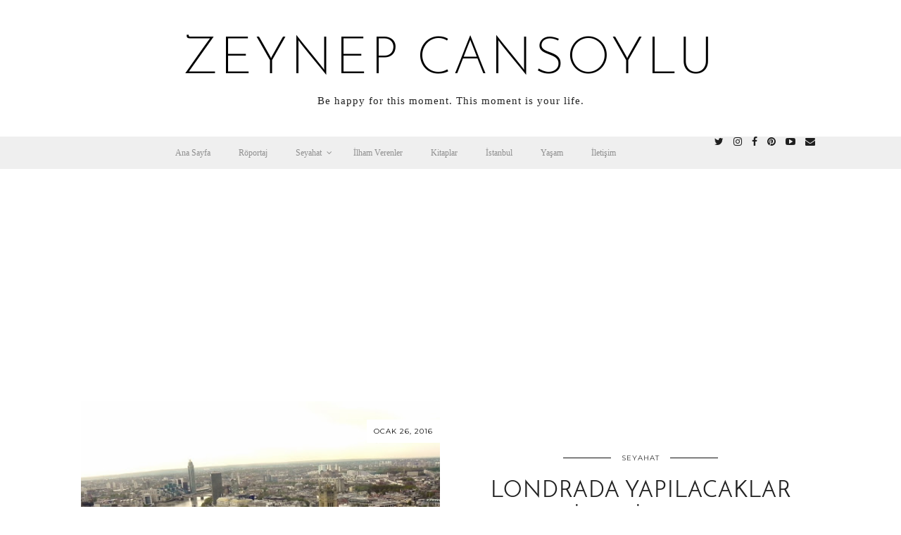

--- FILE ---
content_type: text/html; charset=UTF-8
request_url: https://zeynepcansoylu.com/tag/londrada-gezilecek-yerler/
body_size: 11649
content:
<!DOCTYPE html>
<html lang="tr">
<head>
	<meta charset="UTF-8">
	<meta name="viewport" content="width=device-width, initial-scale=1.0, maximum-scale=1.0, user-scalable=no">	<meta name='robots' content='index, follow, max-image-preview:large, max-snippet:-1, max-video-preview:-1' />

	<!-- This site is optimized with the Yoast SEO plugin v21.6 - https://yoast.com/wordpress/plugins/seo/ -->
	<title>Londrada Gezilecek Yerler arşivleri - zeynep cansoylu</title>
	<link rel="canonical" href="https://zeynepcansoylu.com/tag/londrada-gezilecek-yerler/" />
	<meta property="og:locale" content="tr_TR" />
	<meta property="og:type" content="article" />
	<meta property="og:title" content="Londrada Gezilecek Yerler arşivleri - zeynep cansoylu" />
	<meta property="og:url" content="https://zeynepcansoylu.com/tag/londrada-gezilecek-yerler/" />
	<meta property="og:site_name" content="zeynep cansoylu" />
	<meta name="twitter:card" content="summary_large_image" />
	<script type="application/ld+json" class="yoast-schema-graph">{"@context":"https://schema.org","@graph":[{"@type":"CollectionPage","@id":"https://zeynepcansoylu.com/tag/londrada-gezilecek-yerler/","url":"https://zeynepcansoylu.com/tag/londrada-gezilecek-yerler/","name":"Londrada Gezilecek Yerler arşivleri - zeynep cansoylu","isPartOf":{"@id":"https://zeynepcansoylu.com/#website"},"breadcrumb":{"@id":"https://zeynepcansoylu.com/tag/londrada-gezilecek-yerler/#breadcrumb"},"inLanguage":"tr"},{"@type":"BreadcrumbList","@id":"https://zeynepcansoylu.com/tag/londrada-gezilecek-yerler/#breadcrumb","itemListElement":[{"@type":"ListItem","position":1,"name":"Ana sayfa","item":"https://zeynepcansoylu.com/"},{"@type":"ListItem","position":2,"name":"Londrada Gezilecek Yerler"}]},{"@type":"WebSite","@id":"https://zeynepcansoylu.com/#website","url":"https://zeynepcansoylu.com/","name":"zeynep cansoylu","description":"Be happy for this moment. This moment is your life.","potentialAction":[{"@type":"SearchAction","target":{"@type":"EntryPoint","urlTemplate":"https://zeynepcansoylu.com/?s={search_term_string}"},"query-input":"required name=search_term_string"}],"inLanguage":"tr"}]}</script>
	<!-- / Yoast SEO plugin. -->


<link rel='dns-prefetch' href='//cdnjs.cloudflare.com' />
<link rel='dns-prefetch' href='//pipdigz.co.uk' />
<link rel='dns-prefetch' href='//maps.google.com' />
<link rel='dns-prefetch' href='//fonts.googleapis.com' />
<link rel="alternate" type="application/rss+xml" title="zeynep cansoylu &raquo; beslemesi" href="https://zeynepcansoylu.com/feed/" />
<link rel="alternate" type="application/rss+xml" title="zeynep cansoylu &raquo; yorum beslemesi" href="https://zeynepcansoylu.com/comments/feed/" />
<link rel="alternate" type="application/rss+xml" title="zeynep cansoylu &raquo; Londrada Gezilecek Yerler etiket beslemesi" href="https://zeynepcansoylu.com/tag/londrada-gezilecek-yerler/feed/" />
		<!-- This site uses the Google Analytics by ExactMetrics plugin v8.2.4 - Using Analytics tracking - https://www.exactmetrics.com/ -->
		<!-- Note: ExactMetrics is not currently configured on this site. The site owner needs to authenticate with Google Analytics in the ExactMetrics settings panel. -->
					<!-- No tracking code set -->
				<!-- / Google Analytics by ExactMetrics -->
		<link rel='stylesheet' id='sbuzz-css' href='https://zeynepcansoylu.com/wp-content/plugins/SocialBuzz/css/socialbuzz.css?ver=6.2.8' type='text/css' media='all' />
<link rel='stylesheet' id='fb_data_style-css' href='https://zeynepcansoylu.com/wp-content/plugins/feedburner-form/control/fbstyle.css?ver=6.2.8' type='text/css' media='all' />
<link rel='stylesheet' id='wp-block-library-css' href='https://zeynepcansoylu.com/wp-includes/css/dist/block-library/style.min.css?ver=6.2.8' type='text/css' media='all' />
<link rel='stylesheet' id='classic-theme-styles-css' href='https://zeynepcansoylu.com/wp-includes/css/classic-themes.min.css?ver=6.2.8' type='text/css' media='all' />
<style id='global-styles-inline-css' type='text/css'>
body{--wp--preset--color--black: #000000;--wp--preset--color--cyan-bluish-gray: #abb8c3;--wp--preset--color--white: #ffffff;--wp--preset--color--pale-pink: #f78da7;--wp--preset--color--vivid-red: #cf2e2e;--wp--preset--color--luminous-vivid-orange: #ff6900;--wp--preset--color--luminous-vivid-amber: #fcb900;--wp--preset--color--light-green-cyan: #7bdcb5;--wp--preset--color--vivid-green-cyan: #00d084;--wp--preset--color--pale-cyan-blue: #8ed1fc;--wp--preset--color--vivid-cyan-blue: #0693e3;--wp--preset--color--vivid-purple: #9b51e0;--wp--preset--gradient--vivid-cyan-blue-to-vivid-purple: linear-gradient(135deg,rgba(6,147,227,1) 0%,rgb(155,81,224) 100%);--wp--preset--gradient--light-green-cyan-to-vivid-green-cyan: linear-gradient(135deg,rgb(122,220,180) 0%,rgb(0,208,130) 100%);--wp--preset--gradient--luminous-vivid-amber-to-luminous-vivid-orange: linear-gradient(135deg,rgba(252,185,0,1) 0%,rgba(255,105,0,1) 100%);--wp--preset--gradient--luminous-vivid-orange-to-vivid-red: linear-gradient(135deg,rgba(255,105,0,1) 0%,rgb(207,46,46) 100%);--wp--preset--gradient--very-light-gray-to-cyan-bluish-gray: linear-gradient(135deg,rgb(238,238,238) 0%,rgb(169,184,195) 100%);--wp--preset--gradient--cool-to-warm-spectrum: linear-gradient(135deg,rgb(74,234,220) 0%,rgb(151,120,209) 20%,rgb(207,42,186) 40%,rgb(238,44,130) 60%,rgb(251,105,98) 80%,rgb(254,248,76) 100%);--wp--preset--gradient--blush-light-purple: linear-gradient(135deg,rgb(255,206,236) 0%,rgb(152,150,240) 100%);--wp--preset--gradient--blush-bordeaux: linear-gradient(135deg,rgb(254,205,165) 0%,rgb(254,45,45) 50%,rgb(107,0,62) 100%);--wp--preset--gradient--luminous-dusk: linear-gradient(135deg,rgb(255,203,112) 0%,rgb(199,81,192) 50%,rgb(65,88,208) 100%);--wp--preset--gradient--pale-ocean: linear-gradient(135deg,rgb(255,245,203) 0%,rgb(182,227,212) 50%,rgb(51,167,181) 100%);--wp--preset--gradient--electric-grass: linear-gradient(135deg,rgb(202,248,128) 0%,rgb(113,206,126) 100%);--wp--preset--gradient--midnight: linear-gradient(135deg,rgb(2,3,129) 0%,rgb(40,116,252) 100%);--wp--preset--duotone--dark-grayscale: url('#wp-duotone-dark-grayscale');--wp--preset--duotone--grayscale: url('#wp-duotone-grayscale');--wp--preset--duotone--purple-yellow: url('#wp-duotone-purple-yellow');--wp--preset--duotone--blue-red: url('#wp-duotone-blue-red');--wp--preset--duotone--midnight: url('#wp-duotone-midnight');--wp--preset--duotone--magenta-yellow: url('#wp-duotone-magenta-yellow');--wp--preset--duotone--purple-green: url('#wp-duotone-purple-green');--wp--preset--duotone--blue-orange: url('#wp-duotone-blue-orange');--wp--preset--font-size--small: 13px;--wp--preset--font-size--medium: 20px;--wp--preset--font-size--large: 36px;--wp--preset--font-size--x-large: 42px;--wp--preset--spacing--20: 0.44rem;--wp--preset--spacing--30: 0.67rem;--wp--preset--spacing--40: 1rem;--wp--preset--spacing--50: 1.5rem;--wp--preset--spacing--60: 2.25rem;--wp--preset--spacing--70: 3.38rem;--wp--preset--spacing--80: 5.06rem;--wp--preset--shadow--natural: 6px 6px 9px rgba(0, 0, 0, 0.2);--wp--preset--shadow--deep: 12px 12px 50px rgba(0, 0, 0, 0.4);--wp--preset--shadow--sharp: 6px 6px 0px rgba(0, 0, 0, 0.2);--wp--preset--shadow--outlined: 6px 6px 0px -3px rgba(255, 255, 255, 1), 6px 6px rgba(0, 0, 0, 1);--wp--preset--shadow--crisp: 6px 6px 0px rgba(0, 0, 0, 1);}:where(.is-layout-flex){gap: 0.5em;}body .is-layout-flow > .alignleft{float: left;margin-inline-start: 0;margin-inline-end: 2em;}body .is-layout-flow > .alignright{float: right;margin-inline-start: 2em;margin-inline-end: 0;}body .is-layout-flow > .aligncenter{margin-left: auto !important;margin-right: auto !important;}body .is-layout-constrained > .alignleft{float: left;margin-inline-start: 0;margin-inline-end: 2em;}body .is-layout-constrained > .alignright{float: right;margin-inline-start: 2em;margin-inline-end: 0;}body .is-layout-constrained > .aligncenter{margin-left: auto !important;margin-right: auto !important;}body .is-layout-constrained > :where(:not(.alignleft):not(.alignright):not(.alignfull)){max-width: var(--wp--style--global--content-size);margin-left: auto !important;margin-right: auto !important;}body .is-layout-constrained > .alignwide{max-width: var(--wp--style--global--wide-size);}body .is-layout-flex{display: flex;}body .is-layout-flex{flex-wrap: wrap;align-items: center;}body .is-layout-flex > *{margin: 0;}:where(.wp-block-columns.is-layout-flex){gap: 2em;}.has-black-color{color: var(--wp--preset--color--black) !important;}.has-cyan-bluish-gray-color{color: var(--wp--preset--color--cyan-bluish-gray) !important;}.has-white-color{color: var(--wp--preset--color--white) !important;}.has-pale-pink-color{color: var(--wp--preset--color--pale-pink) !important;}.has-vivid-red-color{color: var(--wp--preset--color--vivid-red) !important;}.has-luminous-vivid-orange-color{color: var(--wp--preset--color--luminous-vivid-orange) !important;}.has-luminous-vivid-amber-color{color: var(--wp--preset--color--luminous-vivid-amber) !important;}.has-light-green-cyan-color{color: var(--wp--preset--color--light-green-cyan) !important;}.has-vivid-green-cyan-color{color: var(--wp--preset--color--vivid-green-cyan) !important;}.has-pale-cyan-blue-color{color: var(--wp--preset--color--pale-cyan-blue) !important;}.has-vivid-cyan-blue-color{color: var(--wp--preset--color--vivid-cyan-blue) !important;}.has-vivid-purple-color{color: var(--wp--preset--color--vivid-purple) !important;}.has-black-background-color{background-color: var(--wp--preset--color--black) !important;}.has-cyan-bluish-gray-background-color{background-color: var(--wp--preset--color--cyan-bluish-gray) !important;}.has-white-background-color{background-color: var(--wp--preset--color--white) !important;}.has-pale-pink-background-color{background-color: var(--wp--preset--color--pale-pink) !important;}.has-vivid-red-background-color{background-color: var(--wp--preset--color--vivid-red) !important;}.has-luminous-vivid-orange-background-color{background-color: var(--wp--preset--color--luminous-vivid-orange) !important;}.has-luminous-vivid-amber-background-color{background-color: var(--wp--preset--color--luminous-vivid-amber) !important;}.has-light-green-cyan-background-color{background-color: var(--wp--preset--color--light-green-cyan) !important;}.has-vivid-green-cyan-background-color{background-color: var(--wp--preset--color--vivid-green-cyan) !important;}.has-pale-cyan-blue-background-color{background-color: var(--wp--preset--color--pale-cyan-blue) !important;}.has-vivid-cyan-blue-background-color{background-color: var(--wp--preset--color--vivid-cyan-blue) !important;}.has-vivid-purple-background-color{background-color: var(--wp--preset--color--vivid-purple) !important;}.has-black-border-color{border-color: var(--wp--preset--color--black) !important;}.has-cyan-bluish-gray-border-color{border-color: var(--wp--preset--color--cyan-bluish-gray) !important;}.has-white-border-color{border-color: var(--wp--preset--color--white) !important;}.has-pale-pink-border-color{border-color: var(--wp--preset--color--pale-pink) !important;}.has-vivid-red-border-color{border-color: var(--wp--preset--color--vivid-red) !important;}.has-luminous-vivid-orange-border-color{border-color: var(--wp--preset--color--luminous-vivid-orange) !important;}.has-luminous-vivid-amber-border-color{border-color: var(--wp--preset--color--luminous-vivid-amber) !important;}.has-light-green-cyan-border-color{border-color: var(--wp--preset--color--light-green-cyan) !important;}.has-vivid-green-cyan-border-color{border-color: var(--wp--preset--color--vivid-green-cyan) !important;}.has-pale-cyan-blue-border-color{border-color: var(--wp--preset--color--pale-cyan-blue) !important;}.has-vivid-cyan-blue-border-color{border-color: var(--wp--preset--color--vivid-cyan-blue) !important;}.has-vivid-purple-border-color{border-color: var(--wp--preset--color--vivid-purple) !important;}.has-vivid-cyan-blue-to-vivid-purple-gradient-background{background: var(--wp--preset--gradient--vivid-cyan-blue-to-vivid-purple) !important;}.has-light-green-cyan-to-vivid-green-cyan-gradient-background{background: var(--wp--preset--gradient--light-green-cyan-to-vivid-green-cyan) !important;}.has-luminous-vivid-amber-to-luminous-vivid-orange-gradient-background{background: var(--wp--preset--gradient--luminous-vivid-amber-to-luminous-vivid-orange) !important;}.has-luminous-vivid-orange-to-vivid-red-gradient-background{background: var(--wp--preset--gradient--luminous-vivid-orange-to-vivid-red) !important;}.has-very-light-gray-to-cyan-bluish-gray-gradient-background{background: var(--wp--preset--gradient--very-light-gray-to-cyan-bluish-gray) !important;}.has-cool-to-warm-spectrum-gradient-background{background: var(--wp--preset--gradient--cool-to-warm-spectrum) !important;}.has-blush-light-purple-gradient-background{background: var(--wp--preset--gradient--blush-light-purple) !important;}.has-blush-bordeaux-gradient-background{background: var(--wp--preset--gradient--blush-bordeaux) !important;}.has-luminous-dusk-gradient-background{background: var(--wp--preset--gradient--luminous-dusk) !important;}.has-pale-ocean-gradient-background{background: var(--wp--preset--gradient--pale-ocean) !important;}.has-electric-grass-gradient-background{background: var(--wp--preset--gradient--electric-grass) !important;}.has-midnight-gradient-background{background: var(--wp--preset--gradient--midnight) !important;}.has-small-font-size{font-size: var(--wp--preset--font-size--small) !important;}.has-medium-font-size{font-size: var(--wp--preset--font-size--medium) !important;}.has-large-font-size{font-size: var(--wp--preset--font-size--large) !important;}.has-x-large-font-size{font-size: var(--wp--preset--font-size--x-large) !important;}
.wp-block-navigation a:where(:not(.wp-element-button)){color: inherit;}
:where(.wp-block-columns.is-layout-flex){gap: 2em;}
.wp-block-pullquote{font-size: 1.5em;line-height: 1.6;}
</style>
<link rel='stylesheet' id='contact-form-7-css' href='https://zeynepcansoylu.com/wp-content/plugins/contact-form-7/includes/css/styles.css?ver=5.7.6' type='text/css' media='all' />
<link rel='stylesheet' id='p3-core-responsive-css' href='https://pipdigz.co.uk/p3/css/core_resp.css?ver=4.9.1' type='text/css' media='all' />
<link rel='stylesheet' id='font-awesome-css' href='https://cdnjs.cloudflare.com/ajax/libs/font-awesome/4.7.0/css/font-awesome.min.css' type='text/css' media='all' />
<link rel='stylesheet' id='pipdig-style-css' href='https://zeynepcansoylu.com/wp-content/themes/pipdig-equinox/style.css?ver=1541935471' type='text/css' media='all' />
<link rel='stylesheet' id='pipdig-responsive-css' href='https://zeynepcansoylu.com/wp-content/themes/pipdig-equinox/css/responsive.css?ver=1541957121' type='text/css' media='all' />
<link rel='stylesheet' id='pipdig-fonts-css' href='https://fonts.googleapis.com/css?family=Montserrat|Josefin+Sans:400,400i,700,700i|EB+Garamond:400,400i,700,700i' type='text/css' media='all' />
<link rel='stylesheet' id='pipdig-josefin-sans-css' href='https://pipdigz.co.uk/fonts/josefin_sans/style.css' type='text/css' media='all' />
<link rel='stylesheet' id='ubermenu-css' href='https://zeynepcansoylu.com/wp-content/plugins/ubermenu/pro/assets/css/ubermenu.min.css?ver=3.2.5' type='text/css' media='all' />
<link rel='stylesheet' id='ubermenu-vanilla-bar-css' href='https://zeynepcansoylu.com/wp-content/plugins/ubermenu/assets/css/skins/vanilla_bar.css?ver=6.2.8' type='text/css' media='all' />
<link rel='stylesheet' id='ubermenu-font-awesome-css' href='https://zeynepcansoylu.com/wp-content/plugins/ubermenu/assets/css/fontawesome/css/font-awesome.min.css?ver=4.3' type='text/css' media='all' />
<script type='text/javascript' src='https://zeynepcansoylu.com/wp-includes/js/jquery/jquery.min.js?ver=3.6.4' id='jquery-core-js'></script>
<script type='text/javascript' src='https://zeynepcansoylu.com/wp-includes/js/jquery/jquery-migrate.min.js?ver=3.4.0' id='jquery-migrate-js'></script>
<script type='text/javascript' src='https://zeynepcansoylu.com/wp-content/plugins/SocialBuzz/js/socialbuzz.js?ver=6.2.8' id='sbuzz-js'></script>
<script type='text/javascript' src='https://zeynepcansoylu.com/wp-content/plugins/SocialBuzz/js/waypoints.min.js?ver=6.2.8' id='sbuzzwaypoints-js'></script>
<script type='text/javascript' src='https://zeynepcansoylu.com/wp-content/plugins/SocialBuzz/js/jquery.counterup.epicmod.min.js?ver=6.2.8' id='sbuzzcount-js'></script>
<script type='text/javascript' src='https://cdnjs.cloudflare.com/ajax/libs/jquery-easing/1.4.1/jquery.easing.min.js' id='jquery-easing-js'></script>
<link rel="https://api.w.org/" href="https://zeynepcansoylu.com/wp-json/" /><link rel="alternate" type="application/json" href="https://zeynepcansoylu.com/wp-json/wp/v2/tags/675" /><link rel="EditURI" type="application/rsd+xml" title="RSD" href="https://zeynepcansoylu.com/xmlrpc.php?rsd" />
<link rel="wlwmanifest" type="application/wlwmanifest+xml" href="https://zeynepcansoylu.com/wp-includes/wlwmanifest.xml" />
<meta name="generator" content="WordPress 6.2.8" />
<meta name="socialBuzzMeta" content="Social Buzz" data-featimg="https://zeynepcansoylu.com/wp-content/plugins/SocialBuzz//i/default-thumbnail.png" /><script type="text/javascript">var sbSettings = {counterup_speed : 1500, counterup : -1 };</script><!-- Start Alexa Certify Javascript -->
<script type="text/javascript">
_atrk_opts = { atrk_acct:"66loo1IW1810em", domain:"zeynepcansoylu.com",dynamic: true};
(function() { var as = document.createElement('script'); as.type = 'text/javascript'; as.async = true; as.src = "https://d31qbv1cthcecs.cloudfront.net/atrk.js"; var s = document.getElementsByTagName('script')[0];s.parentNode.insertBefore(as, s); })();
</script>
<noscript><img src="https://d5nxst8fruw4z.cloudfront.net/atrk.gif?account=66loo1IW1810em" style="display:none" height="1" width="1" alt="" /></noscript>
<!-- End Alexa Certify Javascript -->

<script>
  (function(i,s,o,g,r,a,m){i['GoogleAnalyticsObject']=r;i[r]=i[r]||function(){
  (i[r].q=i[r].q||[]).push(arguments)},i[r].l=1*new Date();a=s.createElement(o),
  m=s.getElementsByTagName(o)[0];a.async=1;a.src=g;m.parentNode.insertBefore(a,m)
  })(window,document,'script','https://www.google-analytics.com/analytics.js','ga');

  ga('create', 'UA-91901812-1', 'auto');
  ga('send', 'pageview');

</script>		<!--noptimize-->
		<style>
		.p3_instagram_post{width:10%}
				@media only screen and (max-width: 719px) {
			.p3_instagram_post {
				width: 25%;
			}
		}
				</style>
		<!--/noptimize-->
		<style id="ubermenu-custom-generated-css">
/** UberMenu Custom Menu Styles (Customizer) **/
/* main */
.ubermenu.ubermenu-main { background:none; border:none; box-shadow:none; }
.ubermenu.ubermenu-main .ubermenu-item-level-0 > .ubermenu-target { border:none; box-shadow:none; }
.ubermenu.ubermenu-main.ubermenu-horizontal .ubermenu-submenu-drop.ubermenu-submenu-align-left_edge_bar, .ubermenu.ubermenu-main.ubermenu-horizontal .ubermenu-submenu-drop.ubermenu-submenu-align-full_width { left:0; }
.ubermenu.ubermenu-main.ubermenu-horizontal .ubermenu-item-level-0.ubermenu-active > .ubermenu-submenu-drop, .ubermenu.ubermenu-main.ubermenu-horizontal:not(.ubermenu-transition-shift) .ubermenu-item-level-0 > .ubermenu-submenu-drop { margin-top:0; }
.ubermenu-main .ubermenu-submenu .ubermenu-item-header > .ubermenu-target { color:#000000; }
.ubermenu-main .ubermenu-nav .ubermenu-submenu .ubermenu-item-header > .ubermenu-target { font-weight:bold; }
.ubermenu-main .ubermenu-item-normal > .ubermenu-target { color:#000000; }


/* Status: Loaded from Transient */

</style><!--[if lt IE 9]>
<script src="https://zeynepcansoylu.com/wp-content/themes/pipdig-equinox/js/ie/html5.js"></script>
<script src="https://zeynepcansoylu.com/wp-content/themes/pipdig-equinox/js/ie/selectivizr.js"></script>
<![endif]-->
<!-- Cust --><style>.more-link, .read-more, .lem_listing_content .read-more:hover {background:#ffffff;border:0}.more-link, .more-link:hover, .read-more, .lem_listing_content .read-more:hover {color:#000000}.site-footer,.social-footer-outer,.p3_instagram_footer_title_bar{background:#111111}.site-footer,.site-footer a,.site-footer a:hover,.social-footer,.social-footer a,.p3_instagram_footer_title_bar a, .p3_instagram_footer_title_bar a:hover, .p3_instagram_footer_title_bar a:focus, .p3_instagram_footer_title_bar a:visited{color:#ffffff}body {font-size:17px}.entry-title {font-size:32px} .grid-title{height:32px;line-height:32px}@media only screen and (max-width:719px){.grid-title{height:auto}}body {font-family: "Georgia"}</style><!-- /Cust --><link rel="icon" href="https://zeynepcansoylu.com/wp-content/uploads/2018/11/cropped-zeynepcans-1-1-32x32.png" sizes="32x32" />
<link rel="icon" href="https://zeynepcansoylu.com/wp-content/uploads/2018/11/cropped-zeynepcans-1-1-192x192.png" sizes="192x192" />
<link rel="apple-touch-icon" href="https://zeynepcansoylu.com/wp-content/uploads/2018/11/cropped-zeynepcans-1-1-180x180.png" />
<meta name="msapplication-TileImage" content="https://zeynepcansoylu.com/wp-content/uploads/2018/11/cropped-zeynepcans-1-1-270x270.png" />
		<!-- Facebook Pixel Code -->
		<script>
			var aepc_pixel = {"pixel_id":"971274509613595","user":{},"enable_advanced_events":"yes","fire_delay":"0"},
				aepc_pixel_args = [],
				aepc_extend_args = function( args ) {
					if ( typeof args === 'undefined' ) {
						args = {};
					}

					for(var key in aepc_pixel_args)
						args[key] = aepc_pixel_args[key];

					return args;
				};

			// Extend args
			if ( 'yes' === aepc_pixel.enable_advanced_events ) {
				aepc_pixel_args.userAgent = navigator.userAgent;
				aepc_pixel_args.language = navigator.language;

				if ( document.referrer.indexOf( document.domain ) < 0 ) {
					aepc_pixel_args.referrer = document.referrer;
				}
			}
		</script>
		<script>
						!function(f,b,e,v,n,t,s){if(f.fbq)return;n=f.fbq=function(){n.callMethod?
				n.callMethod.apply(n,arguments):n.queue.push(arguments)};if(!f._fbq)f._fbq=n;
				n.push=n;n.loaded=!0;n.version='2.0';n.agent='dvpixelcaffeinewordpress';n.queue=[];t=b.createElement(e);t.async=!0;
				t.src=v;s=b.getElementsByTagName(e)[0];s.parentNode.insertBefore(t,s)}(window,
				document,'script','https://connect.facebook.net/en_US/fbevents.js');
			
						fbq('init', aepc_pixel.pixel_id, aepc_pixel.user);

						setTimeout( function() {
				fbq('track', "PageView", aepc_pixel_args);
			}, aepc_pixel.fire_delay * 1000 );
					</script>
				<noscript><img height="1" width="1" style="display:none"
		               src="https://www.facebook.com/tr?id=971274509613595&ev=PageView&noscript=1"
			/></noscript>
				<!-- End Facebook Pixel Code -->
		<!-- pipdig p3 custom code head --> <script>
  (function(i,s,o,g,r,a,m){i['GoogleAnalyticsObject']=r;i[r]=i[r]||function(){
  (i[r].q=i[r].q||[]).push(arguments)},i[r].l=1*new Date();a=s.createElement(o),
  m=s.getElementsByTagName(o)[0];a.async=1;a.src=g;m.parentNode.insertBefore(a,m)
  })(window,document,'script','//www.google-analytics.com/analytics.js','ga');

  ga('create', 'UA-75777368-1', 'auto');
  ga('send', 'pageview');

</script> <!-- // pipdig p3 custom code head -->	</head>

<body class="archive tag tag-londrada-gezilecek-yerler tag-675 4147bdf3ca">

	
		
	<header class="site-header nopin">
		<div class="clearfix container">
			<div class="site-branding">
						<div class="site-title">
					<a href="https://zeynepcansoylu.com/" title="zeynep cansoylu" rel="home">
						zeynep cansoylu					</a>
				</div>
							<div class="site-description">Be happy for this moment. This moment is your life.</div>			</div>
		</div>
	</header><!-- .site-header -->

	<div class="site-top">
				<div class="clearfix container">
			<nav id="main_menu_under_header" class="site-menu">
				
<!-- UberMenu [Configuration:main] [Theme Loc:primary] [Integration:auto] -->
<a class="ubermenu-responsive-toggle ubermenu-responsive-toggle-main ubermenu-skin-vanilla-bar ubermenu-loc-primary ubermenu-responsive-toggle-content-align-left ubermenu-responsive-toggle-align-full " data-ubermenu-target="ubermenu-main-482-primary"><i class="fa fa-bars"></i>Menu</a><nav id="ubermenu-main-482-primary" class="ubermenu ubermenu-nojs ubermenu-main ubermenu-menu-482 ubermenu-loc-primary ubermenu-responsive ubermenu-responsive-default ubermenu-responsive-collapse ubermenu-horizontal ubermenu-transition-shift ubermenu-trigger-hover_intent ubermenu-skin-vanilla-bar ubermenu-has-border ubermenu-bar-align-full ubermenu-items-align-center ubermenu-bound ubermenu-disable-submenu-scroll ubermenu-sub-indicators ubermenu-retractors-responsive"><ul id="ubermenu-nav-main-482-primary" class="ubermenu-nav"><li id="menu-item-879" class="ubermenu-item ubermenu-item-type-custom ubermenu-item-object-custom ubermenu-item-home ubermenu-item-879 ubermenu-item-level-0 ubermenu-column ubermenu-column-auto" ><a class="ubermenu-target ubermenu-item-layout-default ubermenu-item-layout-text_only" href="http://zeynepcansoylu.com/" tabindex="0"><span class="ubermenu-target-title ubermenu-target-text">Ana Sayfa</span></a></li><li id="menu-item-881" class="ubermenu-item ubermenu-item-type-taxonomy ubermenu-item-object-category ubermenu-item-881 ubermenu-item-level-0 ubermenu-column ubermenu-column-auto" ><a class="ubermenu-target ubermenu-item-layout-default ubermenu-item-layout-text_only" href="https://zeynepcansoylu.com/category/roportaj/" tabindex="0"><span class="ubermenu-target-title ubermenu-target-text">Röportaj</span></a></li><li id="menu-item-882" class="ubermenu-item ubermenu-item-type-taxonomy ubermenu-item-object-category ubermenu-item-has-children ubermenu-item-882 ubermenu-item-level-0 ubermenu-column ubermenu-column-auto ubermenu-has-submenu-drop ubermenu-has-submenu-mega" ><a class="ubermenu-target ubermenu-item-layout-default ubermenu-item-layout-text_only" href="https://zeynepcansoylu.com/category/seyahat/" tabindex="0"><span class="ubermenu-target-title ubermenu-target-text">Seyahat</span></a><ul class="ubermenu-submenu ubermenu-submenu-id-882 ubermenu-submenu-type-mega ubermenu-submenu-drop ubermenu-submenu-align-full_width" ><li id="menu-item-2646" class="ubermenu-item ubermenu-item-type-taxonomy ubermenu-item-object-category ubermenu-item-has-children ubermenu-item-2646 ubermenu-item-auto ubermenu-item-header ubermenu-item-level-1 ubermenu-column ubermenu-column-auto ubermenu-has-submenu-stack" ><a class="ubermenu-target ubermenu-target-with-image ubermenu-item-layout-default ubermenu-item-layout-image_left" href="https://zeynepcansoylu.com/category/seyahat/asya/"><img class="ubermenu-image ubermenu-image-size-thumbnail" src="https://zeynepcansoylu.com/wp-content/uploads/2016/07/IMG_3761-150x150.jpg" srcset="https://zeynepcansoylu.com/wp-content/uploads/2016/07/IMG_3761-150x150.jpg 150w, https://zeynepcansoylu.com/wp-content/uploads/2016/07/IMG_3761-800x800.jpg 800w, https://zeynepcansoylu.com/wp-content/uploads/2016/07/IMG_3761-768x768.jpg 768w, https://zeynepcansoylu.com/wp-content/uploads/2016/07/IMG_3761-1600x1600.jpg 1600w" sizes="(max-width: 150px) 100vw, 150px" width="150" height="150" alt="IMG_3761"  /><span class="ubermenu-target-title ubermenu-target-text">Asya</span></a><ul class="ubermenu-submenu ubermenu-submenu-id-2646 ubermenu-submenu-type-auto ubermenu-submenu-type-stack" ><li id="menu-item-2654" class="ubermenu-item ubermenu-item-type-taxonomy ubermenu-item-object-category ubermenu-item-2654 ubermenu-item-auto ubermenu-item-normal ubermenu-item-level-2 ubermenu-column ubermenu-column-auto" ><a class="ubermenu-target ubermenu-item-layout-default ubermenu-item-layout-text_only" href="https://zeynepcansoylu.com/category/seyahat/asya/cin/"><span class="ubermenu-target-title ubermenu-target-text">Çin</span></a></li><li id="menu-item-8135" class="ubermenu-item ubermenu-item-type-taxonomy ubermenu-item-object-category ubermenu-item-8135 ubermenu-item-auto ubermenu-item-normal ubermenu-item-level-2 ubermenu-column ubermenu-column-auto" ><a class="ubermenu-target ubermenu-item-layout-default ubermenu-item-layout-text_only" href="https://zeynepcansoylu.com/category/seyahat/asya/filipinler/"><span class="ubermenu-target-title ubermenu-target-text">Filipinler</span></a></li><li id="menu-item-2655" class="ubermenu-item ubermenu-item-type-taxonomy ubermenu-item-object-category ubermenu-item-2655 ubermenu-item-auto ubermenu-item-normal ubermenu-item-level-2 ubermenu-column ubermenu-column-auto" ><a class="ubermenu-target ubermenu-item-layout-default ubermenu-item-layout-text_only" href="https://zeynepcansoylu.com/category/seyahat/asya/hindistan/"><span class="ubermenu-target-title ubermenu-target-text">Hindistan</span></a></li><li id="menu-item-2656" class="ubermenu-item ubermenu-item-type-taxonomy ubermenu-item-object-category ubermenu-item-2656 ubermenu-item-auto ubermenu-item-normal ubermenu-item-level-2 ubermenu-column ubermenu-column-auto" ><a class="ubermenu-target ubermenu-item-layout-default ubermenu-item-layout-text_only" href="https://zeynepcansoylu.com/category/seyahat/asya/japonya/"><span class="ubermenu-target-title ubermenu-target-text">Japonya</span></a></li><li id="menu-item-5025" class="ubermenu-item ubermenu-item-type-taxonomy ubermenu-item-object-category ubermenu-item-5025 ubermenu-item-auto ubermenu-item-normal ubermenu-item-level-2 ubermenu-column ubermenu-column-auto" ><a class="ubermenu-target ubermenu-item-layout-default ubermenu-item-layout-text_only" href="https://zeynepcansoylu.com/category/seyahat/asya/lubnan/"><span class="ubermenu-target-title ubermenu-target-text">Lübnan</span></a></li><li id="menu-item-2680" class="ubermenu-item ubermenu-item-type-taxonomy ubermenu-item-object-category ubermenu-item-2680 ubermenu-item-auto ubermenu-item-normal ubermenu-item-level-2 ubermenu-column ubermenu-column-auto" ><a class="ubermenu-target ubermenu-item-layout-default ubermenu-item-layout-text_only" href="https://zeynepcansoylu.com/category/seyahat/asya/mogolistan/"><span class="ubermenu-target-title ubermenu-target-text">Moğolistan</span></a></li><li id="menu-item-2657" class="ubermenu-item ubermenu-item-type-taxonomy ubermenu-item-object-category ubermenu-item-2657 ubermenu-item-auto ubermenu-item-normal ubermenu-item-level-2 ubermenu-column ubermenu-column-auto" ><a class="ubermenu-target ubermenu-item-layout-default ubermenu-item-layout-text_only" href="https://zeynepcansoylu.com/category/seyahat/asya/singapur/"><span class="ubermenu-target-title ubermenu-target-text">Singapur</span></a></li><li id="menu-item-6803" class="ubermenu-item ubermenu-item-type-taxonomy ubermenu-item-object-category ubermenu-item-6803 ubermenu-item-auto ubermenu-item-normal ubermenu-item-level-2 ubermenu-column ubermenu-column-auto" ><a class="ubermenu-target ubermenu-item-layout-default ubermenu-item-layout-text_only" href="https://zeynepcansoylu.com/category/seyahat/asya/tayland/"><span class="ubermenu-target-title ubermenu-target-text">Tayland</span></a></li></ul></li><li id="menu-item-2647" class="ubermenu-item ubermenu-item-type-taxonomy ubermenu-item-object-category ubermenu-item-has-children ubermenu-item-2647 ubermenu-item-auto ubermenu-item-header ubermenu-item-level-1 ubermenu-column ubermenu-column-auto ubermenu-has-submenu-stack" ><a class="ubermenu-target ubermenu-target-with-image ubermenu-item-layout-default ubermenu-item-layout-image_left" href="https://zeynepcansoylu.com/category/seyahat/avrupa/"><img class="ubermenu-image ubermenu-image-size-thumbnail" src="https://zeynepcansoylu.com/wp-content/uploads/2016/05/IMG_9894-150x150.jpg" srcset="https://zeynepcansoylu.com/wp-content/uploads/2016/05/IMG_9894-150x150.jpg 150w, https://zeynepcansoylu.com/wp-content/uploads/2016/05/IMG_9894-800x800.jpg 800w, https://zeynepcansoylu.com/wp-content/uploads/2016/05/IMG_9894-768x768.jpg 768w, https://zeynepcansoylu.com/wp-content/uploads/2016/05/IMG_9894-1600x1600.jpg 1600w" sizes="(max-width: 150px) 100vw, 150px" width="150" height="150" alt="IMG_9894"  /><span class="ubermenu-target-title ubermenu-target-text">Avrupa</span></a><ul class="ubermenu-submenu ubermenu-submenu-id-2647 ubermenu-submenu-type-auto ubermenu-submenu-type-stack" ><li id="menu-item-9826" class="ubermenu-item ubermenu-item-type-taxonomy ubermenu-item-object-category ubermenu-item-9826 ubermenu-item-auto ubermenu-item-normal ubermenu-item-level-2 ubermenu-column ubermenu-column-auto" ><a class="ubermenu-target ubermenu-item-layout-default ubermenu-item-layout-text_only" href="https://zeynepcansoylu.com/category/seyahat/avrupa/almanya/"><span class="ubermenu-target-title ubermenu-target-text">Almanya</span></a></li><li id="menu-item-2658" class="ubermenu-item ubermenu-item-type-taxonomy ubermenu-item-object-category ubermenu-item-2658 ubermenu-item-auto ubermenu-item-normal ubermenu-item-level-2 ubermenu-column ubermenu-column-auto" ><a class="ubermenu-target ubermenu-item-layout-default ubermenu-item-layout-text_only" href="https://zeynepcansoylu.com/category/seyahat/avrupa/avusturya/"><span class="ubermenu-target-title ubermenu-target-text">Avusturya</span></a></li><li id="menu-item-2659" class="ubermenu-item ubermenu-item-type-taxonomy ubermenu-item-object-category ubermenu-item-2659 ubermenu-item-auto ubermenu-item-normal ubermenu-item-level-2 ubermenu-column ubermenu-column-auto" ><a class="ubermenu-target ubermenu-item-layout-default ubermenu-item-layout-text_only" href="https://zeynepcansoylu.com/category/seyahat/avrupa/belcika/"><span class="ubermenu-target-title ubermenu-target-text">Belçika</span></a></li><li id="menu-item-2660" class="ubermenu-item ubermenu-item-type-taxonomy ubermenu-item-object-category ubermenu-item-2660 ubermenu-item-auto ubermenu-item-normal ubermenu-item-level-2 ubermenu-column ubermenu-column-auto" ><a class="ubermenu-target ubermenu-item-layout-default ubermenu-item-layout-text_only" href="https://zeynepcansoylu.com/category/seyahat/avrupa/cek-cumhuriyeti/"><span class="ubermenu-target-title ubermenu-target-text">Çek Cumhuriyeti</span></a></li><li id="menu-item-5660" class="ubermenu-item ubermenu-item-type-taxonomy ubermenu-item-object-category ubermenu-item-5660 ubermenu-item-auto ubermenu-item-normal ubermenu-item-level-2 ubermenu-column ubermenu-column-auto" ><a class="ubermenu-target ubermenu-item-layout-default ubermenu-item-layout-text_only" href="https://zeynepcansoylu.com/category/seyahat/avrupa/danimarka/"><span class="ubermenu-target-title ubermenu-target-text">Danimarka</span></a></li><li id="menu-item-2661" class="ubermenu-item ubermenu-item-type-taxonomy ubermenu-item-object-category ubermenu-item-2661 ubermenu-item-auto ubermenu-item-normal ubermenu-item-level-2 ubermenu-column ubermenu-column-auto" ><a class="ubermenu-target ubermenu-item-layout-default ubermenu-item-layout-text_only" href="https://zeynepcansoylu.com/category/seyahat/avrupa/fransa/"><span class="ubermenu-target-title ubermenu-target-text">Fransa</span></a></li><li id="menu-item-2662" class="ubermenu-item ubermenu-item-type-taxonomy ubermenu-item-object-category ubermenu-item-2662 ubermenu-item-auto ubermenu-item-normal ubermenu-item-level-2 ubermenu-column ubermenu-column-auto" ><a class="ubermenu-target ubermenu-item-layout-default ubermenu-item-layout-text_only" href="https://zeynepcansoylu.com/category/seyahat/avrupa/hirvatistan/"><span class="ubermenu-target-title ubermenu-target-text">Hırvatistan</span></a></li><li id="menu-item-2663" class="ubermenu-item ubermenu-item-type-taxonomy ubermenu-item-object-category ubermenu-item-2663 ubermenu-item-auto ubermenu-item-normal ubermenu-item-level-2 ubermenu-column ubermenu-column-auto" ><a class="ubermenu-target ubermenu-item-layout-default ubermenu-item-layout-text_only" href="https://zeynepcansoylu.com/category/seyahat/avrupa/hollanda/"><span class="ubermenu-target-title ubermenu-target-text">Hollanda</span></a></li><li id="menu-item-2664" class="ubermenu-item ubermenu-item-type-taxonomy ubermenu-item-object-category ubermenu-item-2664 ubermenu-item-auto ubermenu-item-normal ubermenu-item-level-2 ubermenu-column ubermenu-column-auto" ><a class="ubermenu-target ubermenu-item-layout-default ubermenu-item-layout-text_only" href="https://zeynepcansoylu.com/category/seyahat/avrupa/ingiltere/"><span class="ubermenu-target-title ubermenu-target-text">İngiltere</span></a></li><li id="menu-item-2665" class="ubermenu-item ubermenu-item-type-taxonomy ubermenu-item-object-category ubermenu-item-2665 ubermenu-item-auto ubermenu-item-normal ubermenu-item-level-2 ubermenu-column ubermenu-column-auto" ><a class="ubermenu-target ubermenu-item-layout-default ubermenu-item-layout-text_only" href="https://zeynepcansoylu.com/category/seyahat/avrupa/iskocya/"><span class="ubermenu-target-title ubermenu-target-text">İskoçya</span></a></li><li id="menu-item-2666" class="ubermenu-item ubermenu-item-type-taxonomy ubermenu-item-object-category ubermenu-item-2666 ubermenu-item-auto ubermenu-item-normal ubermenu-item-level-2 ubermenu-column ubermenu-column-auto" ><a class="ubermenu-target ubermenu-item-layout-default ubermenu-item-layout-text_only" href="https://zeynepcansoylu.com/category/seyahat/avrupa/ispanya/"><span class="ubermenu-target-title ubermenu-target-text">İspanya</span></a></li><li id="menu-item-5661" class="ubermenu-item ubermenu-item-type-taxonomy ubermenu-item-object-category ubermenu-item-5661 ubermenu-item-auto ubermenu-item-normal ubermenu-item-level-2 ubermenu-column ubermenu-column-auto" ><a class="ubermenu-target ubermenu-item-layout-default ubermenu-item-layout-text_only" href="https://zeynepcansoylu.com/category/seyahat/avrupa/isvec/"><span class="ubermenu-target-title ubermenu-target-text">İsveç</span></a></li><li id="menu-item-4860" class="ubermenu-item ubermenu-item-type-taxonomy ubermenu-item-object-category ubermenu-item-4860 ubermenu-item-auto ubermenu-item-normal ubermenu-item-level-2 ubermenu-column ubermenu-column-auto" ><a class="ubermenu-target ubermenu-item-layout-default ubermenu-item-layout-text_only" href="https://zeynepcansoylu.com/category/seyahat/avrupa/isvicre/"><span class="ubermenu-target-title ubermenu-target-text">İsviçre</span></a></li><li id="menu-item-2667" class="ubermenu-item ubermenu-item-type-taxonomy ubermenu-item-object-category ubermenu-item-2667 ubermenu-item-auto ubermenu-item-normal ubermenu-item-level-2 ubermenu-column ubermenu-column-auto" ><a class="ubermenu-target ubermenu-item-layout-default ubermenu-item-layout-text_only" href="https://zeynepcansoylu.com/category/seyahat/avrupa/italya/"><span class="ubermenu-target-title ubermenu-target-text">İtalya</span></a></li><li id="menu-item-4022" class="ubermenu-item ubermenu-item-type-taxonomy ubermenu-item-object-category ubermenu-item-4022 ubermenu-item-auto ubermenu-item-normal ubermenu-item-level-2 ubermenu-column ubermenu-column-auto" ><a class="ubermenu-target ubermenu-item-layout-default ubermenu-item-layout-text_only" href="https://zeynepcansoylu.com/category/seyahat/avrupa/macaristan/"><span class="ubermenu-target-title ubermenu-target-text">Macaristan</span></a></li><li id="menu-item-7492" class="ubermenu-item ubermenu-item-type-taxonomy ubermenu-item-object-category ubermenu-item-7492 ubermenu-item-auto ubermenu-item-normal ubermenu-item-level-2 ubermenu-column ubermenu-column-auto" ><a class="ubermenu-target ubermenu-item-layout-default ubermenu-item-layout-text_only" href="https://zeynepcansoylu.com/category/seyahat/avrupa/polonya/"><span class="ubermenu-target-title ubermenu-target-text">Polonya</span></a></li><li id="menu-item-5139" class="ubermenu-item ubermenu-item-type-taxonomy ubermenu-item-object-category ubermenu-item-5139 ubermenu-item-auto ubermenu-item-normal ubermenu-item-level-2 ubermenu-column ubermenu-column-auto" ><a class="ubermenu-target ubermenu-item-layout-default ubermenu-item-layout-text_only" href="https://zeynepcansoylu.com/category/seyahat/avrupa/portekiz/"><span class="ubermenu-target-title ubermenu-target-text">Portekiz</span></a></li><li id="menu-item-6805" class="ubermenu-item ubermenu-item-type-taxonomy ubermenu-item-object-category ubermenu-item-6805 ubermenu-item-auto ubermenu-item-normal ubermenu-item-level-2 ubermenu-column ubermenu-column-auto" ><a class="ubermenu-target ubermenu-item-layout-default ubermenu-item-layout-text_only" href="https://zeynepcansoylu.com/category/seyahat/avrupa/rusya/"><span class="ubermenu-target-title ubermenu-target-text">Rusya</span></a></li><li id="menu-item-6804" class="ubermenu-item ubermenu-item-type-taxonomy ubermenu-item-object-category ubermenu-item-6804 ubermenu-item-auto ubermenu-item-normal ubermenu-item-level-2 ubermenu-column ubermenu-column-auto" ><a class="ubermenu-target ubermenu-item-layout-default ubermenu-item-layout-text_only" href="https://zeynepcansoylu.com/category/seyahat/avrupa/sirbistan/"><span class="ubermenu-target-title ubermenu-target-text">Sırbistan</span></a></li><li id="menu-item-4090" class="ubermenu-item ubermenu-item-type-taxonomy ubermenu-item-object-category ubermenu-item-4090 ubermenu-item-auto ubermenu-item-normal ubermenu-item-level-2 ubermenu-column ubermenu-column-auto" ><a class="ubermenu-target ubermenu-item-layout-default ubermenu-item-layout-text_only" href="https://zeynepcansoylu.com/category/seyahat/avrupa/slovakya/"><span class="ubermenu-target-title ubermenu-target-text">Slovakya</span></a></li><li id="menu-item-2668" class="ubermenu-item ubermenu-item-type-taxonomy ubermenu-item-object-category ubermenu-item-2668 ubermenu-item-auto ubermenu-item-normal ubermenu-item-level-2 ubermenu-column ubermenu-column-auto" ><a class="ubermenu-target ubermenu-item-layout-default ubermenu-item-layout-text_only" href="https://zeynepcansoylu.com/category/seyahat/avrupa/turkiye/"><span class="ubermenu-target-title ubermenu-target-text">Türkiye</span></a></li><li id="menu-item-5372" class="ubermenu-item ubermenu-item-type-taxonomy ubermenu-item-object-category ubermenu-item-5372 ubermenu-item-auto ubermenu-item-normal ubermenu-item-level-2 ubermenu-column ubermenu-column-auto" ><a class="ubermenu-target ubermenu-item-layout-default ubermenu-item-layout-text_only" href="https://zeynepcansoylu.com/category/seyahat/avrupa/ukrayna/"><span class="ubermenu-target-title ubermenu-target-text">Ukrayna</span></a></li><li id="menu-item-2669" class="ubermenu-item ubermenu-item-type-taxonomy ubermenu-item-object-category ubermenu-item-2669 ubermenu-item-auto ubermenu-item-normal ubermenu-item-level-2 ubermenu-column ubermenu-column-auto" ><a class="ubermenu-target ubermenu-item-layout-default ubermenu-item-layout-text_only" href="https://zeynepcansoylu.com/category/seyahat/avrupa/yunanistan/"><span class="ubermenu-target-title ubermenu-target-text">Yunanistan</span></a></li></ul></li><li id="menu-item-2648" class="ubermenu-item ubermenu-item-type-taxonomy ubermenu-item-object-category ubermenu-item-has-children ubermenu-item-2648 ubermenu-item-auto ubermenu-item-header ubermenu-item-level-1 ubermenu-column ubermenu-column-auto ubermenu-has-submenu-stack" ><a class="ubermenu-target ubermenu-target-with-image ubermenu-item-layout-default ubermenu-item-layout-image_left" href="https://zeynepcansoylu.com/category/seyahat/amerika/"><img class="ubermenu-image ubermenu-image-size-thumbnail" src="https://zeynepcansoylu.com/wp-content/uploads/2016/08/01nyskyline1536-150x150.jpg" width="150" height="150" alt="01nyskyline1536"  /><span class="ubermenu-target-title ubermenu-target-text">Amerika</span></a><ul class="ubermenu-submenu ubermenu-submenu-id-2648 ubermenu-submenu-type-auto ubermenu-submenu-type-stack" ><li id="menu-item-2671" class="ubermenu-item ubermenu-item-type-taxonomy ubermenu-item-object-category ubermenu-item-2671 ubermenu-item-auto ubermenu-item-normal ubermenu-item-level-2 ubermenu-column ubermenu-column-auto" ><a class="ubermenu-target ubermenu-item-layout-default ubermenu-item-layout-text_only" href="https://zeynepcansoylu.com/category/seyahat/amerika/amerika-birlesik-devletleri/"><span class="ubermenu-target-title ubermenu-target-text">Amerika Birleşik Devletleri</span></a></li><li id="menu-item-2679" class="ubermenu-item ubermenu-item-type-taxonomy ubermenu-item-object-category ubermenu-item-2679 ubermenu-item-auto ubermenu-item-normal ubermenu-item-level-2 ubermenu-column ubermenu-column-auto" ><a class="ubermenu-target ubermenu-item-layout-default ubermenu-item-layout-text_only" href="https://zeynepcansoylu.com/category/seyahat/amerika/arjantin/"><span class="ubermenu-target-title ubermenu-target-text">Arjantin</span></a></li><li id="menu-item-2672" class="ubermenu-item ubermenu-item-type-taxonomy ubermenu-item-object-category ubermenu-item-2672 ubermenu-item-auto ubermenu-item-normal ubermenu-item-level-2 ubermenu-column ubermenu-column-auto" ><a class="ubermenu-target ubermenu-item-layout-default ubermenu-item-layout-text_only" href="https://zeynepcansoylu.com/category/seyahat/amerika/kuba/"><span class="ubermenu-target-title ubermenu-target-text">Küba</span></a></li></ul></li><li id="menu-item-2645" class="ubermenu-item ubermenu-item-type-taxonomy ubermenu-item-object-category ubermenu-item-has-children ubermenu-item-2645 ubermenu-item-auto ubermenu-item-header ubermenu-item-level-1 ubermenu-column ubermenu-column-auto ubermenu-has-submenu-stack" ><a class="ubermenu-target ubermenu-target-with-image ubermenu-item-layout-default ubermenu-item-layout-image_left" href="https://zeynepcansoylu.com/category/seyahat/afrika/"><img class="ubermenu-image ubermenu-image-size-thumbnail" src="https://zeynepcansoylu.com/wp-content/uploads/2016/08/maxresdefault-150x150.jpg" width="150" height="150" alt="maxresdefault"  /><span class="ubermenu-target-title ubermenu-target-text">Afrika</span></a><ul class="ubermenu-submenu ubermenu-submenu-id-2645 ubermenu-submenu-type-auto ubermenu-submenu-type-stack" ><li id="menu-item-2653" class="ubermenu-item ubermenu-item-type-taxonomy ubermenu-item-object-category ubermenu-item-2653 ubermenu-item-auto ubermenu-item-normal ubermenu-item-level-2 ubermenu-column ubermenu-column-auto" ><a class="ubermenu-target ubermenu-item-layout-default ubermenu-item-layout-text_only" href="https://zeynepcansoylu.com/category/seyahat/afrika/guney-afrika/"><span class="ubermenu-target-title ubermenu-target-text">Güney Afrika</span></a></li></ul></li><li id="menu-item-2649" class="ubermenu-item ubermenu-item-type-taxonomy ubermenu-item-object-category ubermenu-item-has-children ubermenu-item-2649 ubermenu-item-auto ubermenu-item-header ubermenu-item-level-1 ubermenu-column ubermenu-column-auto ubermenu-has-submenu-stack" ><a class="ubermenu-target ubermenu-target-with-image ubermenu-item-layout-default ubermenu-item-layout-image_left" href="https://zeynepcansoylu.com/category/seyahat/okyanusya/"><img class="ubermenu-image ubermenu-image-size-thumbnail" src="https://zeynepcansoylu.com/wp-content/uploads/2016/08/Ayers-Rock-Summer-150x150.jpg" width="150" height="150" alt="Ayers-Rock-Summer"  /><span class="ubermenu-target-title ubermenu-target-text">Okyanusya</span></a><ul class="ubermenu-submenu ubermenu-submenu-id-2649 ubermenu-submenu-type-auto ubermenu-submenu-type-stack" ><li id="menu-item-2673" class="ubermenu-item ubermenu-item-type-taxonomy ubermenu-item-object-category ubermenu-item-2673 ubermenu-item-auto ubermenu-item-normal ubermenu-item-level-2 ubermenu-column ubermenu-column-auto" ><a class="ubermenu-target ubermenu-item-layout-default ubermenu-item-layout-text_only" href="https://zeynepcansoylu.com/category/seyahat/okyanusya/avustralya/"><span class="ubermenu-target-title ubermenu-target-text">Avustralya</span></a></li><li id="menu-item-2674" class="ubermenu-item ubermenu-item-type-taxonomy ubermenu-item-object-category ubermenu-item-2674 ubermenu-item-auto ubermenu-item-normal ubermenu-item-level-2 ubermenu-column ubermenu-column-auto" ><a class="ubermenu-target ubermenu-item-layout-default ubermenu-item-layout-text_only" href="https://zeynepcansoylu.com/category/seyahat/okyanusya/yeni-zelanda/"><span class="ubermenu-target-title ubermenu-target-text">Yeni Zelanda</span></a></li></ul></li><li class="ubermenu-retractor ubermenu-retractor-mobile"><i class="fa fa-times"></i> Close</li></ul></li><li id="menu-item-883" class="ubermenu-item ubermenu-item-type-taxonomy ubermenu-item-object-category ubermenu-item-883 ubermenu-item-level-0 ubermenu-column ubermenu-column-auto" ><a class="ubermenu-target ubermenu-item-layout-default ubermenu-item-layout-text_only" href="https://zeynepcansoylu.com/category/ilham-verenler/" tabindex="0"><span class="ubermenu-target-title ubermenu-target-text">İlham Verenler</span></a></li><li id="menu-item-6538" class="ubermenu-item ubermenu-item-type-taxonomy ubermenu-item-object-category ubermenu-item-6538 ubermenu-item-level-0 ubermenu-column ubermenu-column-auto" ><a class="ubermenu-target ubermenu-item-layout-default ubermenu-item-layout-text_only" href="https://zeynepcansoylu.com/category/kitaplar/" tabindex="0"><span class="ubermenu-target-title ubermenu-target-text">Kitaplar</span></a></li><li id="menu-item-885" class="ubermenu-item ubermenu-item-type-taxonomy ubermenu-item-object-category ubermenu-item-885 ubermenu-item-level-0 ubermenu-column ubermenu-column-auto" ><a class="ubermenu-target ubermenu-item-layout-default ubermenu-item-layout-text_only" href="https://zeynepcansoylu.com/category/istanbul/" tabindex="0"><span class="ubermenu-target-title ubermenu-target-text">İstanbul</span></a></li><li id="menu-item-6806" class="ubermenu-item ubermenu-item-type-taxonomy ubermenu-item-object-category ubermenu-item-6806 ubermenu-item-level-0 ubermenu-column ubermenu-column-auto" ><a class="ubermenu-target ubermenu-item-layout-default ubermenu-item-layout-text_only" href="https://zeynepcansoylu.com/category/yasam/" tabindex="0"><span class="ubermenu-target-title ubermenu-target-text">Yaşam</span></a></li><li id="menu-item-1127" class="ubermenu-item ubermenu-item-type-post_type ubermenu-item-object-page ubermenu-item-1127 ubermenu-item-level-0 ubermenu-column ubermenu-column-auto" ><a class="ubermenu-target ubermenu-item-layout-default ubermenu-item-layout-text_only" href="https://zeynepcansoylu.com/iletisim/" tabindex="0"><span class="ubermenu-target-title ubermenu-target-text">İletişim</span></a></li><li class="socialz top-socialz"><a href="https://twitter.com/zeynepcansoylu" target="_blank" rel="nofollow noopener" aria-label="twitter" title="twitter"><i class="fa fa-twitter" aria-hidden="true"></i></a><a href="https://www.instagram.com/zeyneppcans/" target="_blank" rel="nofollow noopener" aria-label="instagram" title="instagram"><i class="fa fa-instagram" aria-hidden="true"></i></a><a href="https://www.facebook.com/ZeynepCansoylucom/" target="_blank" rel="nofollow noopener" aria-label="facebook" title="facebook"><i class="fa fa-facebook" aria-hidden="true"></i></a><a href="https://www.pinterest.com/zeynepcansoylu/" target="_blank" rel="nofollow noopener" aria-label="pinterest" title="pinterest"><i class="fa fa-pinterest" aria-hidden="true"></i></a><a href="https://www.youtube.com/channel/UCbh1sOItjiuqLc9KCFDrGfA" target="_blank" rel="nofollow noopener" aria-label="youtube" title="youtube"><i class="fa fa-youtube-play" aria-hidden="true"></i></a><a href="mailto:zeynepcansoylu@gmail.com" target="_blank" rel="nofollow noopener" aria-label="Email" title="Email"><i class="fa fa-envelope" aria-hidden="true"></i></a></li></ul></nav>
<!-- End UberMenu -->
			</nav><!-- .site-menu -->
		</div>
					</div><!-- .site-top -->
	
	
	<div class="site-main">
	
		
				
			
				
				
		<div class="clearfix container">
		
						
			
	
	<div class="row">
	
			
		<div id="content" class=" content-area">
		
				
		
				
						
									<article id="post-42" class="clearfix post-42 post type-post status-publish format-standard hentry category-avrupa category-ingiltere category-seyahat tag-londra-top-10 tag-londrada-yapilacaklar-listesi tag-londrada-gezilecek-yerler tag-londrada-ne-yapsak tag-londrada-yapilacaklar tag-londrada-yapilacaklar-top-10"  itemprop="blogPost" itemscope="itemscope" itemtype="https://schema.org/BlogPosting">

	<div class="col-sm-6 post-listing">
		<a href="https://zeynepcansoylu.com/londrada-yapilacaklar-listesi-top-10/" title="Londrada Yapılacaklar Listesi Top 10" >
							<div class="post-listing-img nopin" style="background-image:url(http://zeynepcansoylu.com/wp-content/uploads/2016/01/DSCN0130.jpg);">
												<div class="left-right-date right-date pipdig_meta"><time datetime="2016-01" itemprop="datePublished">Ocak 26, 2016</time></div>
								<img src="[data-uri]" alt="Londrada Yapılacaklar Listesi Top 10" class="p3_invisible" data-pin-nopin="true" data-p3-pin-img-src="http://zeynepcansoylu.com/wp-content/uploads/2016/01/DSCN0130.jpg" data-p3-pin-title="Londrada Yapılacaklar Listesi Top 10" data-p3-pin-link="https://zeynepcansoylu.com/londrada-yapilacaklar-listesi-top-10/" />
			</div>
		</a>
	</div>
		
	<div class="col-sm-6 post-listing lem_listing_content">
		
		<div class="entry-meta entry-line" style="display:none">
			<span class="date-bar-white-bg"><span class="vcard author show-author"><span class="fn" itemprop="name"><a href="https://zeynepcansoylu.com/author/zeynep-cansoylu/" title="Zeynep Cansoylu tarafından yazılan yazılar" rel="author">Zeynep Cansoylu</a></span><span class="show-author"> / </span></span><span class="entry-date updated"><time datetime="2016-01" itemprop="datePublished">Ocak 26, 2016</time></span></span>
		</div>

		<div class="pipdig_geo_tag pipdig_meta">
						<span >
			Seyahat			</span>
		</div>
		
		<h2 class="entry-title p_post_titles_font" itemprop="headline"><a href="https://zeynepcansoylu.com/londrada-yapilacaklar-listesi-top-10/" rel="bookmark">Londrada Yapılacaklar Listesi Top 10</a></h2>
		
		<p>Aslında Londrada Yapılacaklar Listesi o kadar büyük o kadar çok şey var ki top 10 yapmak haksızlık. 101 şey listesi yapmak daha doğru olur. Ama maksimum 2-3 günlüğüne gitmiş olanlar olabilir diye kendi favorilerim ve Londra bağımlısı tanıdıklarımın favorilerinden oluşan&hellip;</p>
		
					<a class="read-more" href="https://zeynepcansoylu.com/londrada-yapilacaklar-listesi-top-10/" style="margin-bottom:12px;">POSTU GÖR</a>
				
				
		<div class="addthis_toolbox"><span class="p3_share_title">  </span><a href="https://www.facebook.com/sharer.php?u=https://zeynepcansoylu.com/londrada-yapilacaklar-listesi-top-10/" target="_blank" rel="nofollow noopener" aria-label="Share on Facebook" title="Share on Facebook"><i class="fa fa-facebook" aria-hidden="true"></i></a><a href="https://twitter.com/share?url=https://zeynepcansoylu.com/londrada-yapilacaklar-listesi-top-10/&#038;text=Londrada%20Yap%C4%B1lacaklar%20Listesi%20Top%2010&#038;via=zeynepcansoylu" target="_blank" rel="nofollow noopener" aria-label="Share on Twitter" title="Share on Twitter"><i class="fa fa-twitter" aria-hidden="true"></i></a><a href="https://pinterest.com/pin/create/link/?url=https://zeynepcansoylu.com/londrada-yapilacaklar-listesi-top-10/&#038;media=//zeynepcansoylu.com/wp-content/uploads/2016/01/DSCN0130.jpg&#038;description=Londrada%20Yap%C4%B1lacaklar%20Listesi%20Top%2010" target="_blank" rel="nofollow noopener" aria-label="Share on Pinterest" title="Share on Pinterest"><i class="fa fa-pinterest" aria-hidden="true"></i></a></div>	</div>
	
		<!--noptimize-->
	<script type="application/ld+json">
	{
		"@context": "https://schema.org", 
		"@type": "BlogPosting",
		"headline": "Londrada Yapılacaklar Listesi Top 10",
		"image": {
			"@type": "imageObject",
			"url": "https://pipdigz.co.uk/p3/img/placeholder-square.png",
			"height": "500",
			"width": "500"
		},
		"publisher": {
			"@type": "Organization",
			"name": "zeynep cansoylu",
			"logo": {
				"@type": "imageObject",
				"url": "https://pipdigz.co.uk/p3/img/placeholder-publisher.png"
			}
		},
		"mainEntityOfPage": "https://zeynepcansoylu.com/londrada-yapilacaklar-listesi-top-10/",
		"url": "https://zeynepcansoylu.com/londrada-yapilacaklar-listesi-top-10/",
		"datePublished": "2016-01-26",
		"dateModified": "2016-08-21",
		"description": "Londrada Yapılacaklar Listesi - detaylı top 10 Londra&#039;da Yapılacaklar Listesi, açıklamaları, fiyat bilgileri ve bol bol görsel.",
		"articleBody": "Aslında Londrada Yapılacaklar Listesi o kadar büyük o kadar çok şey var ki top 10 yapmak haksızlık. 101 şey listesi yapmak daha doğru olur. Ama maksimum 2-3 günlüğüne gitmiş olanlar olabilir diye kendi favorilerim ve Londra bağımlısı tanıdıklarımın favorilerinden oluşan&hellip;",
		"author": {
			"@type": "Person",
			"name": "Zeynep Cansoylu"
		}
	}
	</script>
	<!--/noptimize-->
		
</article><!-- #post-42 -->

				
			
			
			<div class="clearfix"></div>
			<div class="next-prev-hider"></div>
			
				
		
		</div><!-- .content-area -->

				
		
	</div>

		</div>
	</div><!-- .site-main -->
	
	
	<div class="hide-back-to-top"><div id="back-top"><a href="#top"><i class="fa fa-chevron-up"></i></a></div></div>
	
	<div id="p3_sticky_stop"></div>

			<div id="ad-area-2" class="clearfix container textalign-center">
			<div class="col-xs-12">
				<div id="text-3" class="widget widget_text">			<div class="textwidget"><script async src="//pagead2.googlesyndication.com/pagead/js/adsbygoogle.js"></script>
<!-- Ilk Reklam -->
<ins class="adsbygoogle"
     style="display:block"
     data-ad-client="ca-pub-6163695590675277"
     data-ad-slot="1462676338"
     data-ad-format="auto"></ins>
<script>
(adsbygoogle = window.adsbygoogle || []).push({});
</script></div>
		</div>			</div>
		</div>
		
		
		
		
		
	<footer class="site-footer">
		<div class="clearfix container">
			<div class="row">
								<div class="col-sm-8 site-info">
											&copy; 2026 <a href="https://zeynepcansoylu.com/">zeynep cansoylu</a>
														</div>
				
				<div class="col-sm-4 site-credit">
					<a href="https://www.pipdig.co/products/wordpress-themes/" target="_blank" rel="noopener">Theme Designed by <span style="text-transform:lowercase;letter-spacing:1px">pipdig</span></a>				</div>
			</div>
		</div>
	</footer>
	
<!--SBOverrides--><style type="text/css">
		div.socialBuzzLine.sbStyle3 .sbL .sbCount {
			border-left:4px solid #528d59 !important;
		}
		div.socialBuzzLine .sbL .sbCount, div.socialBuzzLine .sbCount div {
			color:#528d59 !important;
		}
		</style><div style="width: 250px !important;height: 50px !important;"><div style="display: block;"><a href="http://bumerang.hurriyet.com.tr" class="BoomadsButtonLink154" target="_blank"><img src="https://widget.boomads.com/images/bumerangWidget/bumerang-25050-white.gif" alt="Bumerang - Yazarkafe"/></a></div></div><script type="text/javascript">
boomads_widget_client = "174d6e72ef8348c6a648a66a03fc44e9";
boomads_widget_id = "154";
boomads_widget_width = "0";
boomads_widget_height = "0";
boomads_widget_trackingparameter = "http://bumerang.hurriyet.com.tr";
</script><script type="text/javascript" src="https://widget.boomads.com/scripts/widget.js"></script><script type='text/javascript' src='https://zeynepcansoylu.com/wp-content/plugins/contact-form-7/includes/swv/js/index.js?ver=5.7.6' id='swv-js'></script>
<script type='text/javascript' id='contact-form-7-js-extra'>
/* <![CDATA[ */
var wpcf7 = {"api":{"root":"https:\/\/zeynepcansoylu.com\/wp-json\/","namespace":"contact-form-7\/v1"},"cached":"1"};
/* ]]> */
</script>
<script type='text/javascript' src='https://zeynepcansoylu.com/wp-content/plugins/contact-form-7/includes/js/index.js?ver=5.7.6' id='contact-form-7-js'></script>
<script type='text/javascript' src='https://pipdigz.co.uk/p3/scripts.js?ver=4.9.1' id='p3-scripts-js'></script>
<script type='text/javascript' src='https://cdnjs.cloudflare.com/ajax/libs/jquery.cycle2/20140415/jquery.cycle2.swipe.min.js' id='pipdig-cycle-swipe-js'></script>
<script type='text/javascript' src='https://cdnjs.cloudflare.com/ajax/libs/SlickNav/1.0.10/jquery.slicknav.min.js' id='pipdig-slicknav-js'></script>
<script type='text/javascript' src='https://zeynepcansoylu.com/wp-content/themes/pipdig-equinox/js/scripts.js?ver=99' id='pipdig-scripts-js'></script>
<script type='text/javascript' src='https://maps.google.com/maps/api/js?v=3.exp&#038;ver=6.2.8' id='google-maps-js'></script>
<script type='text/javascript' id='ubermenu-js-extra'>
/* <![CDATA[ */
var ubermenu_data = {"remove_conflicts":"on","reposition_on_load":"off","intent_delay":"300","intent_interval":"100","intent_threshold":"7","scrollto_offset":"50","scrollto_duration":"1000","responsive_breakpoint":"959","accessible":"on","retractor_display_strategy":"responsive","touch_off_close":"on","collapse_after_scroll":"on","v":"3.2.5","configurations":["main"],"ajax_url":"https:\/\/zeynepcansoylu.com\/wp-admin\/admin-ajax.php","plugin_url":"https:\/\/zeynepcansoylu.com\/wp-content\/plugins\/ubermenu\/"};
/* ]]> */
</script>
<script type='text/javascript' src='https://zeynepcansoylu.com/wp-content/plugins/ubermenu/assets/js/ubermenu.min.js?ver=3.2.5' id='ubermenu-js'></script>
<script type='text/javascript' id='aepc-pixel-events-js-extra'>
/* <![CDATA[ */
var aepc_pixel_events = {"custom_events":{"AdvancedEvents":[{"params":{"login_status":"not_logged_in","tax_post_tag":"Londrada Gezilecek Yerler","object_id":675,"object_type":"tag_archive"},"delay":0}]}};
/* ]]> */
</script>
<script type='text/javascript' src='https://zeynepcansoylu.com/wp-content/plugins/pixel-caffeine/build/frontend.js?ver=2.1.4' id='aepc-pixel-events-js'></script>
<!--[if lt IE 9]>
<script src="https://zeynepcansoylu.com/wp-content/themes/pipdig-equinox/js/ie/respond.js"></script>
<![endif]-->
	<!--noptimize-->
	<style>
	.p3_pin_wrapper .left {left:0px}
	.p3_pin_wrapper .right {right:0px}
	.p3_pin_wrapper .bottom {bottom:0px}
	.p3_pin_wrapper .top {top:0px}
	</style>
	<script>
	(function($){
		$.fn.imgPin = function( options ) {

			var defaults = {
				pinImg : 'https://sites.google.com/site/pipdig1/equinox-pin.png',
				position: 'center',
			};
			var options = $.extend( {}, defaults, options );
			var url = encodeURIComponent(document.URL),
			pinImg = options.pinImg,
			position = '';
			this.each(function(){

				// skip image if manually excluded with data-pin-nopin="true"
				if ($(this).data("pin-nopin") == true) {
					return true;
				}

				// skip image if smaller than 350px wide (except on mobiles)
				if ( ($(this).width() < 350) && (document.documentElement.clientWidth > 769 ) ) {
					return true;
				}

				if ($(this).hasClass('p3_invisible')) {
					var src = $(this).data('pin-media');
				} else {
					var src = $(this).attr('src');
				}

				var shareURL = $(this).data('pin-url');
				// if data attribute not found
				if (typeof shareURL == 'undefined') {
					shareURL = window.location.href;
				}
				// account for floats
				var pin_positon = '';
				if ($(this).hasClass('alignleft')) {
					var pin_positon = 'pin_align_left';
				} else if ($(this).hasClass('alignright')) {
					var pin_positon = 'pin_align_right';
				} else if ($(this).hasClass('aligncenter')) {
					var pin_positon = 'pin_align_center';
				}

				var img = new Image();
				img.src = src;

									var description = $(this).data('pin-description');
					if (description == null){
						var description = $(this).attr("alt");
						if (description == null){
							var description = 'Londrada Yapılacaklar Listesi Top 10';
						}
					}
				
				var imgURL = encodeURIComponent(src);

				var link = 'https://www.pinterest.com/pin/create/button/';
					link += '?url='+shareURL;
					link += '&media='+imgURL;
					link += '&description= '+description;
					$(this).wrap('<div class="p3_pin_wrapper_outer '+pin_positon+'"><div class="p3_pin_wrapper">').after('<a href="'+link+'" class="pin center" target="_blank" rel="nofollow noopener"><img class="p3_pin_hover_btn" src="'+pinImg+'" alt="Pin this image on Pinterest"/></a>');

								var img = new Image();
				img.onload = function() {
					var w = this.width;
					h = this.height;
					$('.p3_pin_wrapper .pin.center').css('margin-left', -w/2).css('margin-top', -h/2);
				}
				img.src = pinImg;
								//set click events
				$('.p3_pin_wrapper .pin').click(function(){
					var w = 700, h = 400;
					var left = (screen.width/2)-(w/2);
					var top = (screen.height/2)-(h/2);
					var imgPinWindow = window.open(this.href,'imgPngWindow', 'toolbar=no, location=no, status=no, menubar=no, scrollbars=yes, resizable=yes, width=700, height=400');
					imgPinWindow.moveTo(left, top);
					return false;
				});
			});
		}
	})(jQuery);
			jQuery('.entry-content img:not(.wp-smiley, .nopin, .nopin img), .entry-summary img:not(.pipdig_p3_related_posts img, .nopin img), .p3_pin_this').imgPin();
		</script>
	<!--/noptimize-->
	<script>
jQuery(document).ready(function($) {
	
	var combinedMenu = $('#main_menu_under_header .menu').clone();
	
		$(function(){
		combinedMenu.slicknav({
			label: '<i class="fa fa-bars"></i>',
			duration: 450,
			brand: '<a href="https://twitter.com/zeynepcansoylu" target="_blank" rel="nofollow noopener" aria-label="twitter" title="twitter"><i class="fa fa-twitter" aria-hidden="true"></i></a><a href="https://www.instagram.com/zeyneppcans/" target="_blank" rel="nofollow noopener" aria-label="instagram" title="instagram"><i class="fa fa-instagram" aria-hidden="true"></i></a><a href="https://www.facebook.com/ZeynepCansoylucom/" target="_blank" rel="nofollow noopener" aria-label="facebook" title="facebook"><i class="fa fa-facebook" aria-hidden="true"></i></a><a href="https://www.pinterest.com/zeynepcansoylu/" target="_blank" rel="nofollow noopener" aria-label="pinterest" title="pinterest"><i class="fa fa-pinterest" aria-hidden="true"></i></a><a href="https://www.youtube.com/channel/UCbh1sOItjiuqLc9KCFDrGfA" target="_blank" rel="nofollow noopener" aria-label="youtube" title="youtube"><i class="fa fa-youtube-play" aria-hidden="true"></i></a><a href="mailto:zeynepcansoylu@gmail.com" target="_blank" rel="nofollow noopener" aria-label="Email" title="Email"><i class="fa fa-envelope" aria-hidden="true"></i></a>',
			closedSymbol: '<i class="fa fa-chevron-right"></i>',
			openedSymbol: '<i class="fa fa-chevron-down"></i>',
			beforeOpen: function(){
				$('.slicknav_menu .slicknav_menutxt').html('<i class="fa fa-close"></i>');
			},
			beforeClose: function(){
				$('.slicknav_menu .slicknav_menutxt').html('<i class="fa fa-bars"></i>');
			},
		});
	});
});
</script>
	<!--noptimize-->
	<script>
	jQuery(document).ready(function($) {
		$(window).scroll(function() {
			if ($(window).scrollTop() + $(window).height() == $(document).height()) {
				$(".cc-window,.cookie-notice-container,.scrollbox-bottom-right,.widget_eu_cookie_law_widget,#cookie-law-bar,#cookie-law-info-bar,.cc_container,#catapult-cookie-bar,.mailmunch-scrollbox,#barritaloca,#upprev_box,#at4-whatsnext,#cookie-notice,.mailmunch-topbar,#cookieChoiceInfo, #eu-cookie-law,.sumome-scrollbox-popup,.tplis-cl-cookies,#eu-cookie,.pea_cook_wrapper,#milotree_box,#cookie-law-info-again,#jquery-cookie-law-script,.gdpr-privacy-bar,#moove_gdpr_cookie_info_bar").addClass('p3_hide_me');
			} else {
				$(".cc-window,.cookie-notice-container,.scrollbox-bottom-right,.widget_eu_cookie_law_widget,#cookie-law-bar,#cookie-law-info-bar,.cc_container,#catapult-cookie-bar,.mailmunch-scrollbox,#barritaloca,#upprev_box,#at4-whatsnext,#cookie-notice,.mailmunch-topbar,#cookieChoiceInfo, #eu-cookie-law,.sumome-scrollbox-popup,.tplis-cl-cookies,#eu-cookie,.pea_cook_wrapper,#milotree_box,#cookie-law-info-again,#jquery-cookie-law-script,.gdpr-privacy-bar,#moove_gdpr_cookie_info_bar").removeClass('p3_hide_me');
			}
		});
	});
	</script>
	<!--/noptimize-->
	<meta name="p3v" content="4.9.1 | Equinox (pipdig) v3.1.15 | 4147bdf3ca_ | https://zeynepcansoylu.com" />
	</body>
</html>

<!-- Page cached by LiteSpeed Cache 6.5.4 on 2026-02-01 11:25:34 -->

--- FILE ---
content_type: text/html; charset=utf-8
request_url: https://www.google.com/recaptcha/api2/aframe
body_size: 266
content:
<!DOCTYPE HTML><html><head><meta http-equiv="content-type" content="text/html; charset=UTF-8"></head><body><script nonce="M8e2mspNLE2g396aMzApOw">/** Anti-fraud and anti-abuse applications only. See google.com/recaptcha */ try{var clients={'sodar':'https://pagead2.googlesyndication.com/pagead/sodar?'};window.addEventListener("message",function(a){try{if(a.source===window.parent){var b=JSON.parse(a.data);var c=clients[b['id']];if(c){var d=document.createElement('img');d.src=c+b['params']+'&rc='+(localStorage.getItem("rc::a")?sessionStorage.getItem("rc::b"):"");window.document.body.appendChild(d);sessionStorage.setItem("rc::e",parseInt(sessionStorage.getItem("rc::e")||0)+1);localStorage.setItem("rc::h",'1769945137021');}}}catch(b){}});window.parent.postMessage("_grecaptcha_ready", "*");}catch(b){}</script></body></html>